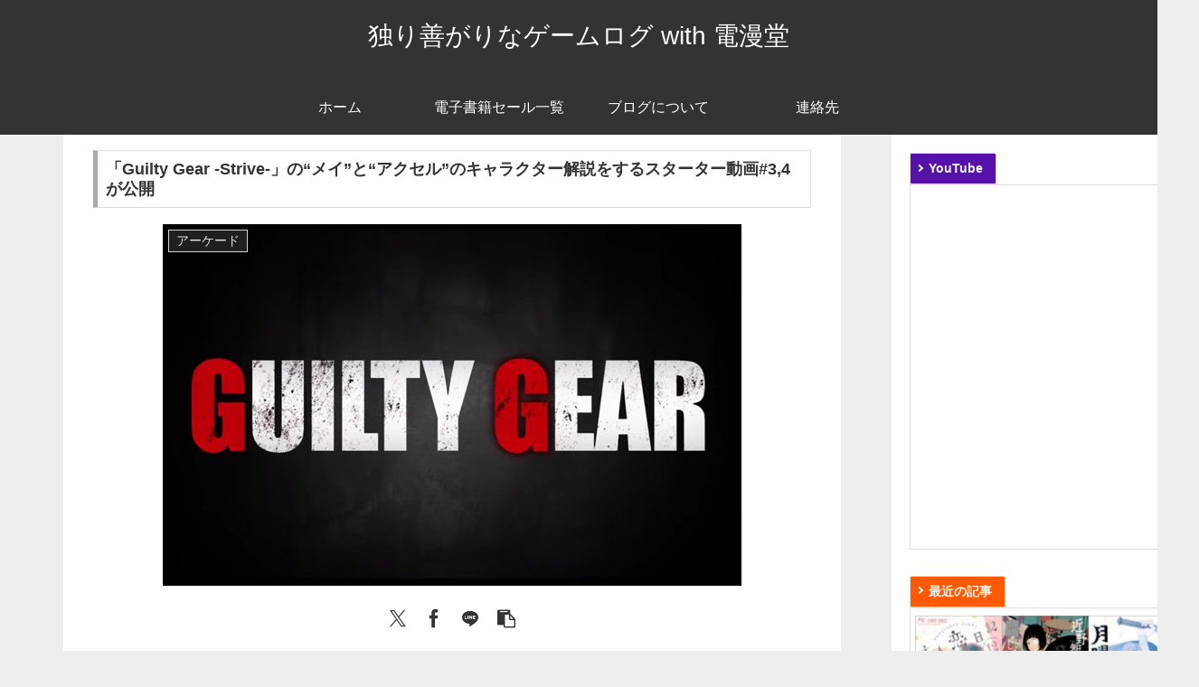

--- FILE ---
content_type: text/html; charset=utf-8
request_url: https://www.google.com/recaptcha/api2/aframe
body_size: 267
content:
<!DOCTYPE HTML><html><head><meta http-equiv="content-type" content="text/html; charset=UTF-8"></head><body><script nonce="I0kKnorQDzTarwWkuANjwg">/** Anti-fraud and anti-abuse applications only. See google.com/recaptcha */ try{var clients={'sodar':'https://pagead2.googlesyndication.com/pagead/sodar?'};window.addEventListener("message",function(a){try{if(a.source===window.parent){var b=JSON.parse(a.data);var c=clients[b['id']];if(c){var d=document.createElement('img');d.src=c+b['params']+'&rc='+(localStorage.getItem("rc::a")?sessionStorage.getItem("rc::b"):"");window.document.body.appendChild(d);sessionStorage.setItem("rc::e",parseInt(sessionStorage.getItem("rc::e")||0)+1);localStorage.setItem("rc::h",'1769398570003');}}}catch(b){}});window.parent.postMessage("_grecaptcha_ready", "*");}catch(b){}</script></body></html>

--- FILE ---
content_type: text/css
request_url: https://dokuzen.com/wordpress/wp-content/themes/cocoon-child-master/style.css?ver=6.8.3&fver=20260121102742
body_size: 9582
content:
@charset "UTF-8";

/*!
Theme Name: Cocoon Child
Description: Cocoon専用の子テーマ
Theme URI: https://wp-cocoon.com/
Author: わいひら
Author URI: https://nelog.jp/
Template:   cocoon-master
Version:    1.1.3
*/

/************************************
** 子テーマ用のスタイルを書く
************************************/
/*必要ならばここにコードを書く*/
/*デザイン*/


*,
*:after,
*:before {
	-webkit-box-sizing: border-box;
	-moz-box-sizing: border-box;
	box-sizing: border-box;
}

.post img {
box-sizing: content-box!important;
}

* {
	margin: 0px;
	padding: 0px;
	word-wrap:break-word;
}

html {
	font-size: 62.5%;
}

body {
	font-family: "ヒラギノ角ゴ Pro W3", "Hiragino Kaku Gothic Pro", "メイリオ", Meiryo, Osaka, "ＭＳ Ｐゴシック", "MS PGothic", sans-serif;
	font-size: 1.4rem;
	line-height: 1.4;
}

a,
a:link,
a:hover {
	text-decoration: none;
	webkit-transition:0.3s linear;
	-moz-transition:0.3s linear;
	-o-transition:0.3s linear;
	-ms-transition:0.3s linear;
	transition:0.3s linear;
}

/*layout*/

body {
	color: #333;
	background: #eee;
}

a {
	color: #1967d2;
}

a:hover {
	color: #933;
}

.a-wrap {
    text-decoration: none;
    display: block;
    color: #036;
    padding: 1.5%;
    transition: all 0.3s ease-in-out;
}

.a-wrap:hover {
    color: #933;
}

h1 {
	font-size: 1.8rem;
}
.content {
    margin-top: 0;
}
.entry-title, .archive-title {
    margin: 0;
	margin-bottom: 1em;
    line-height: 1.3;
}
.entry-content {
    margin-top: 0;
}
.main {
    /* width: 860px; */
    padding: 1em 2em;
    /* border: 1px solid transparent; */
    /* border-radius: var(--cocoon-basic-border-radius); */
    /* position: relative; */
    /* z-index: 0; */
}

.post h1 {
    font-size: 1.8rem;
    padding: 0.5em;
    border: 1px solid #ddd;
    border-left: 5px solid #aaa;
    background: #fff;
}

h3.newentry {
    background-color: transparent;
	width: fit-content;
    padding: 0.5em 1em 0.5em 1.4em;
    margin: 0;
    border-radius: var(--cocoon-badge-border-radius);
	font-size: 1.4rem;
	border: 1px solid #ddd;
	color: #f3f3f3;
}
.textwidget .new-entry-cards a {
	border-top:1px solid #ddd;
	border-left:1px solid #ddd;
	border-right:1px solid #ddd;
}
.textwidget .new-entry-cards {
	border-bottom:1px solid #ddd;
}
.widget-entry-cards .a-wrap {
    margin-bottom: 0;
}

h2,h3,h4,h5,h6 {
	font-size: 1.6rem;
}

div#list h2.topics-tag {
        margin: 0;
        text-align: left;
        font-size: 1.4rem;
		border: 1px solid #ddd;
		border-bottom: 0;
		font-size: 1.4rem;
		color: #f3f3f3;
		padding: 0.5em 1em 0.5em 1.4em;
		width: fit-content;
		background-color: #333;
		display: inline-block;
 }

ul,
ol {
	list-style-position: inside;
}

#individual {
border-bottom: 1px solid #ddd;
}

ul,
ol {
	list-style-position: outside;
}

.post ul,
.post ol {
	margin:0.5em 0 0.5em 2em;
}


.post li {
    margin-left: 2em;
    padding: 0.2em 0;
}

blockquote {
	margin: 2em 1em;
	padding: 0 1em;
	border: 1px solid #ddd;
}
blockquote {
	background: #eee;
}

.borderbox {
	margin: 1em;
	padding: 1em;
	border: 1px solid #ddd;
}
.borderbox p {
	margin: 0;
}

table {
	width: 100%;
	border: 1px #ddd solid;
	border-collapse: collapse;
	font-size: 1.5rem;
}
table.denmando-salelist {
    border-bottom: 0px;
    border-right: 0px;
}
table caption {
    text-align: left;
    font-size: 1.6rem;
}

table th,
table td {
	padding: 6px 8px;
	border: 1px #ddd solid;
}
table.denmando-salelist th,
table.denmando-salelist td {
    border-top: 0px;
    border-left: 0px;
}

table thead th {
	background-color: #933;
	color: #eee;
	text-align: center;
}

table tbody td {
	background-color: #fff;
}

/*img*/

div.eyecatch,div.smallimg,div.middleimg,div.largeimg {
	text-align: center;
	margin: 0 auto;
	font-size: 1.2rem;
}

#extended div.eyecatch p,#extended div.smallimg p,#extended div.middleimg p,#extended div.largeimg p {
	margin: 0 0 1.5em;
}

div.eyecatch img,div.smallimg img,div.middleimg img,div.largeimg img {
	border: 3px double #ddd;
	margin: 3px;
}

div.eyecatch img {
	width: 96%;
	height: auto;
}

div.smallimg img {
	text-align: center;
	margin: 0 auto;
}

@media only screen and (max-width: 767px) {

	div.middleimg img,div.largeimg img {
		width: 100%;
		max-width: 300px;
		height: auto;
	}
}

@media only screen and (min-width: 768px) {

	div.middleimg img {
		/*width: 100%;
		max-width: 400px;*/
		height: auto;
	}

	div.largeimg img {
		/*width: 100%;
		max-width: 640px;*/
		height: auto;
	}

}

@media only screen and (min-width: 1024px) {

div.eyecatch img {
	max-width: 100%;
	width: auto;
	}
}

/*material*/
.arrow-up {
  display: inline-block;
  vertical-align: middle;
  color: #eee;
  line-height: 1;
  position: relative;
  width: 0.1em;
  height: 1em;
  background: currentColor;
}

.arrow-up::before {
  content: '';
  width: 0.65em;
  height: 0.65em;
  border: 0.1em solid currentColor;
  border-left: 0;
  border-bottom: 0;
  box-sizing: border-box;
  transform: rotate(-45deg);
  position: absolute;
  top: 0;
  left: -0.275em;
  margin: auto;
}
.yellow {
	color:#fcb900;
}

.saleNew {
	display: inline-block;
	margin-right: 5px;
	padding: 0 6px;
	font-size: 1.4rem;
	font-weight: normal;
	color:#fafafa;
}
.list-red {
	background:#d33;
}
.list-yellow {
	background:#ff6900;
}
.list-green {
	background:#00d084;
}
.list-brown {
	background:#996733;
}
.list-grey {
	background:#999;
}
.style-arrow::before{
	content: '';
	width: 6px;
	height: 6px;
	border: 0px;
	border-top: solid 2px #f7f7f7;
	border-right: solid 2px #f7f7f7;
	-ms-transform: rotate(45deg);
	-webkit-transform: rotate(45deg);
	transform: rotate(45deg);
	position: absolute;
	top: 50%;
	left: 0.5em;
	margin-top: -4px;
}
.style-arrowb::before{
	content: '';
	width: 6px;
	height: 6px;
	border: 0px;
	border-top: solid 2px #222;
	border-right: solid 2px #222;
	-ms-transform: rotate(45deg);
	-webkit-transform: rotate(45deg);
	transform: rotate(45deg);
	position: absolute;
	top: 50%;
	left: 0.5em;
	margin-top: -4px;
}
.style-arrow {
	position: relative;
	display: inline-block;
	padding-left: 20px;
}
.red {
	color:#d33;
}
.red-back {
	background: #cf2e2e!important;
}
.orange-back {
	background: #ff5a00!important;
}
.green-back {
	background: #00b46e!important;
}
.blue-back {
	background: #0082e6!important;
}
.purple-back {
	background: #5511aa!important;
}

ul.category-list{
	padding: 0.5em 2em;
	border: 1px solid #ddd;
}

.font-small {
	font-size: 1.3rem;
}
div#index article a,
article#individual footer aside,
#amazon-space div.amazon-entry,
section#comment article header,
#ranking li a,
.flex-row {
	display: -ms-flexbox;
	display: -webkit-flex;
	display: flex;
	-webkit-flex-direction: row;
	-ms-flex-direction: row;
	flex-direction: row;
}

.headwrap,
.flex-mix,
.flex-column {
	display: -ms-flexbox;
	display: -webkit-flex;
	display: flex;
	-webkit-flex-direction: column;
	-ms-flex-direction: column;
	flex-direction: column;
}

div#index article a,
.wrap-mix,
article#individual footer aside,
#amazon-space div.amazon-entry,
section#comment article header,
.flex-wrap {
	-webkit-flex-wrap: wrap;
	-ms-flex-wrap: wrap;
	flex-wrap: wrap;
}

.steam {
margin: 0 1em;
}

.steam iframe {
	width: 100%;
}

.movie {
	border: 1px solid #ddd;
	padding : 5px;
}


.movie iframe, .movie object, .movie embed {
	width: 300px;
	height: 190px;
	border-bottom: 0;
}

.right {
	display: flex;
	justify-content: flex-end;
}
cite {
	font-size:14px;
}

blockquote::before,
blockquote::after {
    content: "";
}

#navi {
    border-bottom: 1px solid #F00;
}
.related-entry-card-title, .entry-card-title {
    -webkit-box-orient: horizontal;
}

#list, .list-wrap {
	border-bottom: 1px solid #ddd;
    margin-bottom: 0;
}
a.entry-card-wrap {
	border: 1px solid #ddd;
	border-bottom: 0px solid #ddd;
}
div.sticky-wrapper {
	border-bottom: 1px solid #ddd;
	margin-bottom: 1em;
}
.eye-catch-wrap {
    justify-content: center;
}



.list {
    row-gap: 0;
}

.sticky-post {
	border: 1px solid #ddd;
	padding: 5px;
	display: grid;
}
#denmando_count_01 {
	grid-template-columns: 55% 45%;
}
#denmando_count_02 {
	grid-template-columns: 50% 50%;
}
#denmando_count_03 {
	grid-template-columns: 100%;
}

div#sticky-1,div#sticky-2,div#sticky-3 {
	margin: 5px;
}

div#sticky-1 {
	grid-column: 1 / 2; 
	grid-row: 1 / 3;
}
div#sticky-2 {
	grid-column: 2 / 3; 
	grid-row: 1 / 2;
}

div.set {
	order: 1;
	margin: 0 auto;
	max-width: 800px;
	width: 100%;
	position: relative;
}
 
div.set h2 {
        position: absolute;
        padding: 0.5em 1.2em 1.1em;
        bottom: 0;
        left: 0;
        color: #f7f7f7;
        width: 100%;
        z-index: 1;
        min-height: 5em;
        display: block;
		background: rgba(0, 66, 66, 0.6);
    }

.type-1 div.set h2 {
		position: static;
		color: #036;
		background: transparent;
    }

#main h2.topics-tag {
    border: 1px solid #ddd;
	border-bottom: 0;
	font-size: 1.4rem;
	color: #f3f3f3;
	padding: 0.5em 1em 0.5em 1.4em;
	background-color: #333;
	display: inline-block;
	
}

article.sticky {
    border-bottom: 3px solid #f90;
}
.article h2 {
    margin-top: 0px;
    margin-bottom: 0px;
    border: none;
    font-size: 1.6rem;
    padding: 0;
    background-color: transparent;
    border-radius: none;
}
div#list h2 {
	font-size: 1.6rem;
}

div.entry-content h2 {
	font-size: 1.6rem;
    padding-bottom: 0.5em;
	padding-top: 0.5em;
}
p.saletoday, p.salebutton {
    margin: auto;
    margin-bottom: 5px;
    padding: 0;
}
p.saletoday a.btn-sticky, p.salebutton a.btn-sticky, div.denmando_item a.btn-sticky {
    display: inline-block;
    padding: 0.5em 1em;
    text-decoration: none;
    background: #f7f7f7;
    border-left: solid 6px #ffcc33;
    font-weight: bold;
    box-shadow: 0px 2px 2px rgba(0, 0, 0, 0.29);
    text-decoration: none;
}
.post div.denman_smallsale div.smallsale_item span.smallsale_price, .post div.denman_smallsale div.smallsale_item span.smallsale_point {
    display: block;
    font-size: 14px;
}
.article .detail dd {
    margin-left: 0px;
}

.widget-entry-cards.large-thumb-on .card-title {
    display: -webkit-box;
    -webkit-box-orient: vertical;
    -webkit-line-clamp: 0;
    overflow: hidden;
    font-size: 1.4rem;
}


/*シェア・フォローボタンの枠組み*/
.sns-share.ss-top .sns-share-buttons,
.sns-share.ss-bottom .sns-share-buttons,
.sns-follow.sf-bottom .sns-follow-buttons,
.sns-follow.sf-widget .sns-follow-buttons {
	justify-content: center; /*中央に寄せる*/
	flex-wrap: wrap; /*折り返す*/
}

/*シェア・フォローボタンのリンク*/
.sns-share.ss-top .sns-buttons a,
.sns-share.ss-bottom .sns-buttons a,
.sns-follow.sf-bottom .sns-buttons a,
.sns-follow.sf-widget .sns-buttons a {
	width: 40px; /*横幅*/
	height: 40px; /*高さ*/
	margin-right: 4px; /*右側の余白*/
	margin-left: 4px; /*左側の余白*/
	border: none; /*線*/
}

/*フォローボタン（プロフィール）のリンク*/
.sns-follow.sf-profile .sns-buttons a {
	border: none; /*線*/
}

/*シェアボタンのアイコン*/
.sns-share.ss-top .sns-buttons a .social-icon,
.sns-share.ss-bottom .sns-buttons a .social-icon {
	font-size: 20px; /*アイコンの大きさ*/
}

/*フォローボタンのアイコン*/
.sns-follow.sf-bottom .sns-follow-buttons .follow-button,
.sns-follow.sf-widget .sns-follow-buttons .follow-button {
	font-size: 25px; /*アイコンの大きさ*/
}

/*シェアボタンのキャプション*/
.sns-share.ss-top .sns-buttons a .button-caption,
.sns-share.ss-bottom .sns-buttons a .button-caption {
	display: none; /*非表示*/
}

/*シェア・フォローボタンのシェア数*/
.sns-share.ss-top .sns-buttons a .share-count,
.sns-share.ss-bottom .sns-buttons a .share-count,
.sns-follow.sf-bottom .sns-buttons a .follow-count,
.sns-follow.sf-widget .sns-buttons a .follow-count {
	right: 0; /*右側からの距離*/
	bottom: -10px; /*下側からの距離*/
	left: 0; /*左側からの距離*/
	font-size: 10px; /*文字の大きさ*/
	color: #333; /*文字の色*/
}

/*シェア・フォローボタンの各アイコンをまとめて指定*/
[class*="sns-share"][class*="ss-"] [class*="-button"],
[class*="sns-follow"][class*="sf-"] [class*="-button"] {
	background-color: inherit; /*背景の色*/
}

/*ボタンカラーがモノクロ時のアイコンをまとめて指定*/
[class*="sns-"][class*="bc-monochrome"] [class*="icon-"]:before {
	color: #333; /*アイコンの色*/
}


/* シェアボタンの各アイコン
-----------------------------------*/

/*Twitterアイコン*/
.icon-twitter:before {
	color: #1da1f2; /*アイコンの色*/
}

/*Facebookアイコン*/
.icon-facebook:before {
	color: #3b5998; /*アイコンの色*/
}

/*はてブアイコン*/
.icon-hatena:before {
	color: #2c6ebd; /*アイコンの色*/
}

/*Pocketアイコン*/
.icon-pocket:before {
	color: #ef4056; /*アイコンの色*/
}

/*LINEアイコン*/
.icon-line:before {
	color: #00c300; /*アイコンの色*/
}

/*Pinterestアイコン*/
.icon-pinterest:before {
	color: #bd081c; /*アイコンの色*/
}

/*LinkedInアイコン*/
.icon-linkedin:before {
	color: #0077b5; /*アイコンの色*/
}

/*コピーアイコン*/
.icon-copy:before {
	color: #333; /*アイコンの色*/
}

/*コメントアイコン*/
.icon-comment:before {
	color: #333; /*アイコンの色*/
}


/* フォローボタンの各アイコン
-----------------------------------*/

/*ウェブサイトアイコン*/
.sns-follow.sf-bottom .icon-home-logo:before,
.sns-follow.sf-widget .icon-home-logo:before {
	color: #002561;/*アイコンの色*/
}

/*Twitterアイコン*/
.sns-follow.sf-bottom .icon-twitter-logo:before,
.sns-follow.sf-widget .icon-twitter-logo:before {
	color: #1da1f2; /*アイコンの色*/
}

/*Facebookアイコン*/
.sns-follow.sf-bottom .icon-facebook-logo:before,
.sns-follow.sf-widget .icon-facebook-logo:before {
	color: #3b5998; /*アイコンの色*/
}

/*はてブアイコン*/
.sns-follow.sf-bottom .icon-hatebu-logo:before,
.sns-follow.sf-widget .icon-hatebu-logo:before {
	color: #2c6ebd; /*アイコンの色*/
}

/*Instagramアイコン*/
.sns-follow.sf-bottom .icon-instagram-logo:before,
.sns-follow.sf-widget .icon-instagram-logo:before {
	color: #405de6; /*アイコンの色*/
}

/*YouTubeアイコン*/
.sns-follow.sf-bottom .icon-youtube-logo:before,
.sns-follow.sf-widget .icon-youtube-logo:before {
	color: #cd201f; /*アイコンの色*/
}

/*LinkedInアイコン*/
.sns-follow.sf-bottom .icon-linkedin-logo:before,
.sns-follow.sf-widget .icon-linkedin-logo:before {
	color: #0077b5; /*アイコンの色*/
}

/*noteアイコン*/
.sns-follow.sf-bottom .icon-note-logo:before,
.sns-follow.sf-widget .icon-note-logo:before {
	color: #41c9b4; /*アイコンの色*/
}

/*SoundCloudアイコン*/
.sns-follow.sf-bottom .icon-soundcloud-logo:before,
.sns-follow.sf-widget .icon-soundcloud-logo:before {
	color: #ff8800; /*アイコンの色*/
}

/*Flickrアイコン*/
.sns-follow.sf-bottom .icon-flickr-logo:before,
.sns-follow.sf-widget .icon-flickr-logo:before {
	color: #111; /*アイコンの色*/
}

/*Pinterestアイコン*/
.sns-follow.sf-bottom .icon-pinterest-logo:before,
.sns-follow.sf-widget .icon-pinterest-logo:before {
	color: #bd081c; /*アイコンの色*/
}

/*LINEアイコン*/
.sns-follow.sf-bottom .icon-line-logo:before,
.sns-follow.sf-widget .icon-line-logo:before {
	color: #00c300; /*アイコンの色*/
}

/*Amazonアイコン*/
.sns-follow.sf-bottom .icon-amazon-logo:before,
.sns-follow.sf-widget .icon-amazon-logo:before {
	color: #ff9900; /*アイコンの色*/
}

/*ROOMアイコン*/
.sns-follow.sf-bottom .icon-rakuten-room-logo:before,
.sns-follow.sf-widget .icon-rakuten-room-logo:before {
	color: #c61e79; /*アイコンの色*/
}

/*Slackアイコン*/
.sns-follow.sf-bottom .icon-slack-logo:before,
.sns-follow.sf-widget .icon-slack-logo:before {
	color: #e01563; /*アイコンの色*/
}

/*GitHubアイコン*/
.sns-follow.sf-bottom .icon-github-logo:before,
.sns-follow.sf-widget .icon-github-logo:before {
	color: #4078c0; /*アイコンの色*/
}

/*CodePenアイコン*/
.sns-follow.sf-bottom .icon-codepen-logo:before,
.sns-follow.sf-widget .icon-codepen-logo:before {
	color: #333; /*アイコンの色*/
}

/*Feedlyアイコン*/
.sns-follow.sf-bottom .icon-feedly-logo:before,
.sns-follow.sf-widget .icon-feedly-logo:before {
	color: #2bb24c; /*アイコンの色*/
}

/*RSSアイコン*/
.sns-follow.sf-bottom .icon-rss-logo:before,
.sns-follow.sf-widget .icon-rss-logo:before {
	color: #f26522; /*アイコンの色*/
}


table#denmando_salelist {
	width: 100%;	
	table-layout: fixed;
	word-break: break-all;
	word-wrap: break-all;
}
table#denmando_salelist tr td {
	background:initial;
}
table#denmando_salelist tr {
    background: #f7f7f7;
}
table#denmando_salelist tr:nth-child(2n+1) {
	background: #eee;
}

table#denmando_salelist ul {
	list-style-type: none;
	margin: 0px 0px 5px 0px;
	font-size: 1.4rem;
}
table#denmando_salelist div.denmanlist_pic ul {
	width: 100%;
	margin: 0;
	padding-top: 4px;
	overflow-x: auto;
	overflow-y: hidden;
	white-space: nowrap;
	border: 1px solid #ddd;
	background: #fff;
}
table#denmando_salelist div.denmanlist_pic li {
	display: inline-block;
	margin: 0 2%;
}
table#denmando_salelist .danmanlist_title {
	font-weight:700;
	font-size: 1.6rem;
	border-left: 6px #d33 solid;
	padding-left: 6px;
}

/*denmando_smallsale*/
div.denman_smallsale {
	display:flex;
	flex-wrap: wrap;
	justify-content: space-around;
	align-items: center;
}
div.denman_smallsale div.smallsale_item {
	max-width: 160px;
	min-width: 150px;
	margin: 3px;
	border: double #ccc;
}
div.denman_smallsale div.smallsale_item a {
	display: block;
	display:flex;
	position: relative;
}
div.denman_smallsale div.smallsale_item img {
	max-width: 145px;
	min-width: 140px;
	max-height: 205px;
}
div.denman_smallsale div.smallsale_item div.smallsale_two {
	margin: 0;
	padding: 0;
	font-size: 1.4rem;
	border: none;
	font-weight: normal;
	padding: 0.2em;
	bottom: 0;
	left: 0;
	color: #eee;
	background: rgba(0,0,0,0.8);
	display: block;
	width: 100%;
	max-width: 150px;
	position: absolute;
}

div.denman_smallsale div.smallsale_item span.smallsale_price,
div.denman_smallsale div.smallsale_item span.smallsale_point {
	display: block;
	font-size: 1.4rem;
}

div.denmando_item a.btn-sticky {
	display: inline-block;
	padding: 0.5em 1em;
	text-decoration: none;
	background: #f7f7f7;
	border-left: solid 6px #ffcc33;/*左線*/
	font-weight: bold;
	box-shadow: 0px 2px 2px rgba(0, 0, 0, 0.29);
	text-decoration: none;
}

/*denmando-amazon*/

.denmando-salelist article.denmando figure {
    max-width: initial;
    max-height: initial;
}


h2.denmando-check {
	border: 1px solid #ccc;
	margin-bottom: 1em;
	margin-top: 1em;
}
.has-lines {
  display: -webkit-box;
  display: -webkit-flex;
  display: -ms-flexbox;
  display: flex;
  -webkit-box-align: center;
  -webkit-align-items: center;
      -ms-flex-align: center;
          align-items: center;
  text-align: center;
  -webkit-box-pack: center;
  -webkit-justify-content: center;
      -ms-flex-pack: center;
          justify-content: center;
}
.has-lines:before,
.has-lines:after {
  content: '';
  -webkit-box-flex: 1;
  -webkit-flex-grow: 1;
      -ms-flex-positive: 1;
          flex-grow: 1;
  height: 1px;
  background: #ccc;
  min-width: 15px;
  display: inline-block;
  vertical-align: middle;
}
.has-lines:before {
  margin-right: 1rem;
}
.has-lines:after {
  margin-left: 1rem;
}
div.denmando_item {
	background: #f7f7f7;
    border: 1px solid #ddd;
	border-left: 5px solid #cf2e2e;
    padding: 1em;
    width: 100%;
    max-width: 100%;
    line-height: 1.4;
	margin-bottom: 1em;
	display: flex;
    justify-content: space-between;
}
div.denmando_item:last-child {
	margin-bottom: 0;
}
div.denmando_item div.denmando_left {
	max-width: 160px;
	height: auto;
}
div.denmando_item div.denmando_left img {
	border: 1px solid #ddd;
	max-width: 160px;
	height: auto;
}
div.denmando_item div.denmando_right {
    width: calc(100% - 200px);
}
div.denmando_item div.denmando_right h4,
div.denmando_item div.denmando_right h3 {
    margin-top: 0;
    margin-bottom: 5px;
    font-size: 1.8rem;
}
div.denmando_item dl.detail {
	font-size: 1.6rem;
	margin-left: 1em;
}
@media only screen and (min-width: 768px) {/*768px以上*/
	div.denmando_item dl.detail {
		font-size: 1.4rem;
	}
	table caption {
		font-size: 1.3rem;
	}
}
div.denmando_item dl dt, div.denmando_item dl dd {
    display: inline;
	padding: 3px 0;
}
div.denmando_item dl dd + dt:before {
    content: "\000a";
    white-space: pre;
}
div.denmando_item a.btn-sticky {
    background: #fff;
	width: 100%;
	text-align: center;
}
div.denmando_item blockquote {
    margin: 5px;
    padding: 3px;
}
div.denmando_item blockquote p {
	margin: 0px;
    font-size: 1.4rem;
}

@media only screen and (max-width: 600px) {
	div.denmando_item {
		padding: 5px;
	}
	div.denmando_item div.denmando_left {
		max-width: 100px;
	}
	div.denmando_item div.denmando_left img {
		max-width: 100px;
		border: 3px solid #ddd;
	}
	div.denmando_item div.denmando_right {
		width: calc(100% - 120px);
	}
	div.denmando_item div.denmando_right h4 {
		border: none;
		margin-bottom: 0;
	}
	div.denmando_item blockquote,div.denmando_item dl.detail dt:last-of-type ,div.denmando_item dl.detail dd:last-child {
		display: none;
	}
	div.denmando_item dl.detail {
		padding: 0 5px 5px;
		font-size: 1.3rem;
		margin-left: 0.5em;
	}
	div.denmando_item a.btn-sticky {
		padding: 5px;
	}
}

/*denmando-salelist*/
table.denmando-salelist th:nth-of-type(1) {
	width: 5em;
}
table.denmando-salelist th:nth-of-type(2) {
	width: 5em;
}
table.denmando-salelist tr td:nth-of-type(1),
table.denmando-salelist tr td:nth-of-type(2),
table.denmando-salelist tr td:nth-of-type(3) {
	vertical-align: top;
}
table.denmando-salelist tr td:nth-of-type(1),
table.denmando-salelist tr td:nth-of-type(2) {
	text-align: center;
}
table.denmando-salelist thead tr,
table.denmando-salelist tbody tr {
	display: grid;
	grid-template-columns: 5em 5em 1fr;
}
table.denmando-salelist tbody {
	display: grid;
	grid-template-columns: 1fr;
}

input[type=radio] {
    display: none;
}
.button {
    box-sizing: border-box;
    cursor: pointer;
    display: inline-block;
    padding: 5px 10px 5px 2em;
    position: relative;
    width: auto;
    font-size: 1.5rem;
    border: 1px solid #ddd;
	background: #933;
	color: #fafafa;
	margin-bottom: 0.5em;
	border-radius: 6px;
}
input:checked + label {
  background-color: #db3e3e;
}
.toc input:checked + label {
  background-color: #ddd;
}
.button::before {
    background: #fff;
    border: 1px solid #231815;
    border-radius: 50%;
    content: '';
    display: block;
    height: 16px;
    left: 5px;
    margin-top: -8px;
    position: absolute;
    top: 50%;
    width: 16px;
}
.button::after {
    background: #4480ee;
    border-radius: 50%;
    content: '';
    display: block;
    height: 10px;
    left: 8px;
    margin-top: -5px;
    opacity: 0;
    position: absolute;
    top: 50%;
    width: 10px;
}
input[type=radio]:checked + .button::after {
    opacity: 1;
}

.sort-radio[id="reco"]:checked ~ table.denmando-salelist tbody tr.reco[data-reco="reco"],
.sort-radio[id="end"]:checked ~ table.denmando-salelist tbody tr.end[data-end="end"],
.sort-radio[id="new"]:checked ~ table.denmando-salelist tbody tr.new[data-new="new"],
.sort-radio[id="close"]:checked ~ table.denmando-salelist tbody tr.close[data-close="close"] {
/**background: #ddd;**/
  order: -1;
}
table.denmando-salelist tbody tr#close-none,
table.denmando-salelist tbody tr#end-none {
	display: none;
}
.sort-radio[id="close"]:checked ~ table.denmando-salelist tbody tr#close-none,
.sort-radio[id="end"]:checked ~ table.denmando-salelist tbody tr#end-none {
	display: grid;
}

table.denmando-salelist tbody tr {
	background: #f7f7f7;
}
table.denmando-salelist tbody tr:nth-child(2n+1) {
	background: #eee;
}
table.denmando-salelist tbody tr:hover {
	background: #fff;
}
table.denmando-salelist tbody td {
	background: none;
}
table.denmando-salelist h4 {
	border: 0;
	margin: 8px 0 4px 0;
	padding: 0;
	font-size: 1.8rem;
}

table.denmando-salelist ul{
	width:100%;
	margin: 0;
	padding-top: 4px;
	overflow-x: auto;
	white-space: nowrap;
	border: 1px solid #ddd;
	background: #fff;
}
table.denmando-salelist li{
	display:inline-block;
	width: 18%;
	margin: 0 2%;
}

@media only screen and (max-width: 768px) {
	table.denmando-salelist li{
		width: 31.3%;
	}
}
table.denmando-salelist li img{
	border: none;
	margin: 0;
	width: 100%;
	height: 100%;
	border: 1px solid #ddd;
}
table.denmando-salelist p.saletoday a.btn-sticky,
table#denmando_salelist p.saletoday a.btn-sticky{
	font-size: 1.4rem;
	padding: 0.3em 0.5em;
	margin: 3px;
}

@media only screen and (max-width: 1024px) {/*1024px以下*/
	#individual table.denmando-salelist td:nth-child(even),
	#individual table.denmando-salelist th:nth-of-type(2){
		display: none;
	}
	#individual table.denmando-salelist thead tr,
	#individual table.denmando-salelist tbody tr {
		display: grid;
		grid-template-columns: 5em 1fr;
}
}

a#commentary {
	text-decoration: none; 
    color: initial;
	pointer-events: none;
}



/* 768px以上*/

@media only screen and (min-width: 768px) {
	/*初期設定*/
	[role="banner"] {
		margin-bottom: 1em;
	}
	article {
		position: relative;
	}
	article h3.title {
		padding: 0 5px;
	}
	article div.set {
		margin: 0;
	}
	section.sticky-topics article div.set h3,
	section.denmando-indexsale article.denmando h3.title {
		padding: 5px 0 0 5px;
	}
/*sticky-topics and denmando-indexsale*/
	divsection.sticky-topics article a,
	divsection.denmando-indexsale article a {
		padding: 1em;
	}
	divdiv.wrapper {
	    background: #fff;
		border:1px solid #ddd;
		padding: 0.5em;
	}
/*ここまで*/
	divsection {
		margin-bottom: 1em;
	}
	divsection.new-entry {
		margin-bottom: 0;
	}
	[role="banner"] div.headwrap {
		margin: 0 auto;
		max-width: 1140px;
		width: 100%;
		-webkit-flex: 1;
		-moz-flex: 1;
		-ms-flex: 1;
		-o-flex: 1;
		flex: 1;
		/*-webkit-justify-content: flex-end;
		-moz-justify-content: flex-end;
		-ms-justify-content: flex-end;
		-o-justify-content: flex-end;
		justify-content: flex-end;*/
		position: relative;
	}

	[role="banner"] div.headwrap h1 {
		text-align: left;
		margin: 25px 0;
	}

	[role="banner"] h1 a {
		
	}
	[role="banner"] h1 a::before {
	  content: '';
	  position: absolute;
	  bottom: 0;
	  right: -7px;
	  width: 100%;
	  height: 1px;
	  background-color: #bbbbbb;
	  transition: 0.2s ease 0s;
	}
	[role="banner"] h1 a::after {
	  content: '';
	  position: absolute;
	  top: 0;
	  right: -7px;
	  width: 1px;
	  height: 100%;
	  background-color: #bbbbbb;
	  transition: 0.2s ease 0.2s;
	}

	[role="banner"] h1 a:hover::before {
	  width: 0%;
	}

	[role="banner"] h1 a:hover::after {
	  height: 0%;
	}

	ul#about_navi {
		position: absolute;
		top: 5px;
		right: 0;
	}

	ul#external_navi {
		text-align: left;
		position: absolute;
		top: 30px;
		right: 0;
	}

	ul#navi {
		border-top: none;
	}
	ul#navi li.home {
	width:10%;
	}

	ul#navi li {
		width:20%;
		border-bottom: none;
	}

	ul#navi li:nth-child(3) {
		border-right: 1px solid #aaa;
	}

	ul#navi li:nth-child(2) ul {
		left: 10%;
		width: 15%;
	}

	ul#navi li:nth-child(3) ul {
		left: 25%;
		width: 15%;
	}

	ul#navi li:nth-child(4) ul {
		left: 40%;
		width: 15%;
	}

	ul#navi li:nth-child(5) ul {
		left: 55%;
		width: 15%;
	}

	ul#navi li ul li:nth-child(5) {
		border-right: none;
	}

	header [role="search"] {
		padding: 0;

	}

	ul#navi li.searchfrom {
		width:20%;
	}

	header [role="search"] form input.text {
		width: 75%;
		margin: 0 auto;
	}

	header [role="search"] form input.button {
		width: 15%;
		text-align: center;
		margin: 0 auto;
	}

	#content {
		width: 100%;
		margin: auto;
		max-width: 1140px;
	}
	.head-ads {
		margin: auto;
		text-align: center;
		max-width: 1140px;
		margin-bottom: 1em;
		min-width: 768px;
		min-height: 90px;
	}

	nav.topicpath {
		display: block;
		width: 100%;
		border: 1px solid #ddd;
		font-size: 1.2rem;
		background: #fff;
		margin-bottom: 1em;
	}

	nav.topicpath ol {
		list-style-type: none;
	}

	nav.topicpath ol li {
		display: inline-block;
		padding: 5px 20px 5px 5px;
		background: url("css/images/topicpath-arrow.png") no-repeat center right;
	}

	#top-news h2.new-topics,
	.second-news h2.new-topics,
	.second-news h2.topics-tag,
	#pickup h2,
	[role="complementary"] .widget h2,
	[role="complementary"] .widget h2.topics-tag {
		margin: 0;
		padding-left: 1.4em;
		text-align: left;
		font-size: 1.4rem;
	}

	div#top-news aside,
	div#top-news h2.new-topics,
	div#top-news article.third {
		width: 100%;
	}

	div#top-news article {
		width:50%;
	}

	div#top-news article div.image-post {
		width: 100%;
		max-width: 320px;
		margin: 0 auto;
	}

	div#top-news article div.image-post figure img {
		max-height: 180px;
	}

	div#top-news article div.set h1 {
		margin: 10px 5px;
	}

	div#top-news article div.set {
		max-width: 330px;
		width: 100%;
	}

	div#top-news article.third div.set,
	article div.set {
		/*width: 60%;*/
		max-width: initial;
	}

	div#top-news article.third div.image-post,
	article div.image-post {
		width: 39%;
		max-width: initial;
		position: relative;
	}

	div.second-news article div.image-post figure {
		max-width: initial;
		max-height: initial;
	}
	/**article a {
	    padding: 1em;
	}**/
	#pickup h2,
	#pickup article,
	[role="complementary"] .widget {
		margin: 0 0 1em 0;	
	}
	#single [role="complementary"] .widget {
		margin: 0;	
	}
	
	#pickup h2 {
		border-top: 1px solid #ddd;
	}

	[role="complementary"] ul#category li {
		width: 50%;
	}

	[role="complementary"] ul#yearly-archives li {
		width: 50%;
	}
	#single [role="complementary"] div.complementary-grid {
		display: grid;
		grid-template-columns: 50% 50%;
	}
	div[role="main"] {
		max-width: 800px;
		width: 100%;
		padding-right: 2%;
	}
	#single div[role="main"] {
		padding-right: 0;
	}
	div[role="complementary"] {
		max-width: 340px;
		min-width: 340px;
		width: 100%;
	}
	#single div[role="complementary"] {
		max-width: initial;
		min-width: initial;
	}

	footer[role="contentinfo"] {
		margin: 2% auto 0;
	}

	footer[role="contentinfo"] div.footer {
		max-width: 1140px;
		margin: 0 auto;
	}

	div.footer div.parsonallink,
	div.footer div.about-site,
	div.footer div.about-author {
		margin: 5px;
		width: 49%;
	}
	
	{
		padding: 1.5em 2em 0.5em;
	}

	#talk {
		padding: 1em 2em 0.5em;
	}

	#talk h2 {
	text-align: left;
	}
	article#individual footer aside {
		padding: 0 2em;
	}
	article#individual footer aside div.entry-ads {
		max-width: 310px;
	}

	article#individual footer ul.relate {
		padding: 1em 4em;
	}

	section#comment fieldset {
		margin: 1em 1em;
		padding: 10px;
	}
	.prevnext {
	display: -webkit-flex;
	display: flex;
	}

	.previous {
		width: 50%;
		border-right: 1px dashed #ddd;
	}
	.next_post {
		width: 50%;
	border-top: 0;
	}
	#individual header {
		padding-top: 2.4em;
	}
	#individual .single-category {
	    font-size: 1.4rem;
	    border-bottom: 0;
	}
}

/*1024px以上*/
@media only screen and (min-width: 1024px) {
	/*初期設定*/
	article h3.title,
	section.sticky-topics article div.set h3,
	section.denmando-indexsale article.denmando h3.title {
		padding-left: 10px;
	}
	#single div[role="main"] {
		padding-right: 2%;
	}
	#single div[role="complementary"] {
		max-width: 340px;
		width: 100%;
	}
	#single [role="complementary"] .widget {
		margin: 0 0 1em 0;
	}
	#single [role="complementary"] div.complementary-grid {
		display: block;
	}
	/*ads*/
	.head-ads {
		min-width: 1024px;
		min-height: 280px;
	}
/*sticky-topics and denmando-indexsale*/
	/*デバッグ
	divsection.sticky-topics {
		background: #fff;
		border:1px solid #ddd;
	}*/
	/*section type1*/
	section.denmando-indexsale {
		border-bottom: initial;
	}
	divsection.type1 article.top-topics,
	divsection.type1 article.denmando {
	    background: #fff;
		border:1px solid #ddd;
		margin: 10px;
	}
	divsection.type1 article div.set,
	divdiv.second-news section.type1 article.denmando div.set {
	    width: 60%;
	}
	divsection.type1 article div.image-post,
	divdiv.second-news section.type1 article.denmando div.image-post {
		width: 39%;
	}
	/*section type2*/
	divsection.type2 div.wrapper {
		display: grid;
		grid-template-columns: 1fr 1fr;
		border: 1px solid #ddd;
	}
	section.type2 article {
		margin: 10px;
	}
	divsection.type2 article,
	section.type2 article.top-topics:last-child,
	section.type2 article.denmando:last-child {
		border: 1px solid #ddd;
	}
	section.type2 article a {
 	   /*height: 100%;*/
	}
	section.type2 article {
		
	}
	divsection.type2 h2.topics-tag {
		grid-column: 1 / 3; 
		grid-row: 1 / 2;
		width: 10em;
	}
	divsection.type2 article.sticky-1 {
		grid-column: 1 / 2;
		grid-row: 2 / 3;  
	}
	divsection.type2 article.sticky-2 {
		grid-column: 2 / 3;
		grid-row: 2 / 3;
	}
	section.type2 article div.set div.entrybody {
		display: none;
	}
	section.type2 article,
	section.type2 article:last-child {
		border: none;
		background: initial;
		margin-bottom: 10px;
	}
	section.type2 article.sticky-1 div.set h3,
	section.type2 article.sticky-2 div.set h3,
	section.type2 article.denmando-1 div.set h3,
	section.type2 article.denmando-2 div.set h3,
	section.type2 article.denmando-3 div.set h3 {
		position: absolute;
		padding: 0.5em 1.2em 1.1em;
		bottom: 0;
		left: 0;
		color: #f7f7f7;
		width: 100%;
		z-index: 1;
		min-height: 5em;
		display: block;
    }
	/*background colors*/
	section.type2 article.sticky-1 div.set h3,
	section.type2 article.sticky-2 div.set h3 {
		background: rgba(120,22,22,0.7);
		font-size: 1.4rem;
	}
	section.type2 article.denmando-1 div.set h3,
	section.type2 article.denmando-2 div.set h3,
	section.type2 article.denmando-3 div.set h3 {
		background: rgba(0,66,66,0.6);
		font-size: 1.4rem;
	}
		/*background: rgba(120,56,56,0.7);/*代案：rgba(0,66,66,0.6)*/
		/*display: block;
		width: 100%;
    */
	/*section type3*/
	section.sticky-topics article div.set h3,
	section.denmando-indexsale article.denmando h3.title {
		padding-left: 5px;
	}
	section.type1 article div.set h3,
	section.type1 article.denmando h3.title {/*type1のズレ修正*/
		padding-left: 10px;
	}
	divsection.type3 div.wrapper {
		display: grid;
		grid-template-columns: 68% 32%;
		border: 1px solid #ddd;
	}
	divsection.saletype3 div.wrapper {
		grid-template-columns: 32% 68%;
	}
	divsection.type3 h2.topics-tag {
		grid-column: 1 / 3; 
		grid-row: 1 / 2;
		width: 10em;
	}
	divsection.type3 article,
	section.type3 article.top-topics:last-child,
	section.type3 article.denmando:last-child {
		border: 1px solid #ddd;
	}
	divsection.type3 article.sticky-1,
	divsection.type3 article.denmando-1 {
		grid-column: 1 / 2;
		grid-row: 2 / 4;
	}
	divsection.type3 article.sticky-2,
	divsection.type3 article.denmando-2 {
		grid-column: 2 / 3;
		grid-row: 2 / 3;
	}
	divsection.type3 article.sticky-3,
	divsection.type3 article.denmando-3 {
		grid-column: 2 / 3;
		grid-row: 3 / 4;
	}/* {
		grid-column: 1 / 2;
		grid-row: 2 / 3;
	} {
		grid-column: 2 / 3;
		grid-row: 2 / 4;
	} {
		grid-column: 1 / 2;
		grid-row: 3 / 4;
	}*/
	section.type3 article.sticky-2 div.set h3,
	section.type3 article.sticky-3 div.set h3,
	section.type3 article.denmando-2 div.set h3,
	section.type3 article.denmando-3 div.set h3 {
		font-size: 1.2rem;
		/*font-weight: normal;*/
	}
	section.type3 article a {
 	   /*height: 100%;
		border: 1px solid #ddd;*/
	}
	divsection.type3 article.sticky-2 div.set div.entrybody,
	divsection.type3 article.sticky-3 div.set div.entrybody,
	section.type3 article.denmando-2 div.set div.entrybody,
	section.type3 article.denmando-3 div.set div.entrybody {
		display: none;
	}
	/*divsection.type3 div.set div.entrybody {
		display: none;
	}*/
	section.type3 article,
	section.type3 article:last-child {
		border: none;
		background: initial;
		margin: 10px;
	}
	section.type3 article.sticky-2 div.set h3,
	section.type3 article.sticky-3 div.set h3,
	section.type3 article.denmando-2 div.set h3,
	section.type3 article.denmando-3 div.set h3 {
		position: absolute;
		padding: 0.5em 1.2em 1.1em;
		bottom: 0;
		left: 0;
		color: #f7f7f7;
		width: 100%;
		z-index: 1;
		min-height: 5em;
		display: block;
    }

	/*background colors*/
	section.type3 article.sticky-2 div.set h3,
	section.type3 article.sticky-3 div.set h3 {
		background: rgba(120,22,22,0.7);
	}
	section.type3 article.denmando-2 div.set h3,
	section.type3 article.denmando-3 div.set h3 {
		background: rgba(0,66,66,0.6);
	}
/*ここまで*/


	article a div.continue {
		display: block;
	}

	article a div.continue {
		position: absolute;
		top: 50%;
		left: 50%;
		transform: translate(-50%, -50%);
	}

	article a:hover div.continue {
		border: none;
	}

	article div.continue {
		opacity: 0;
		filter: alpha(opacity=0);
		-ms-filter: "alpha(opacity=0)";
		font-weight: bold;
		color: #ddd;
	}

	article a:hover div.continue {
		opacity: 1;
		filter: alpha(opacity=1);
		-ms-filter: "alpha(opacity=1)";
	}

	{
		padding: 1.5em 3em 0.5em;
	}
	#talk {
		padding: 1em 3em 0.5em;
	}

	article#individual footer ul.relate {
		border-left: 1px solid #ddd;
		border-right: 1px solid #ddd;
	}

	article#individual footer aside div.entry-ads {
		order: 0;
		width: 50%;
	}

	article#individual footer aside nav.socal {
		order: 1;
		width: 50%;
	}
}


.glitch {
    display: inline-block;
    animation: glitch .3s ease-in;
}

@keyframes glitch {
    0% {transform: translate(0px, 0px) rotateZ(0deg)}
    25% {transform: translate(3px, 3px) rotateZ(1deg)}
    50% {transform: translate(0px, 3px) rotateZ(0deg)}
    75% {transform: translate(3px, 0px) rotateZ(-1deg)}
    100% {transform: translate(0px, 0px) rotateZ(0deg)}
}
/*blog card2*/

blockquote#embed-website { border: 1px solid #ccc; padding: 10px; }
blockquote#embed-website div.column {display: flex;}
blockquote#embed-website a { text-decoration: none!important; }
blockquote#embed-website .embed-website-site-name { color: #999; font-size: 10px; font-weight: bold; margin: 0;}
blockquote#embed-website .embed-website-site-title { }
blockquote#embed-website h4 { margin: 0; }
blockquote#embed-website .embed-website-description { color: #666; margin-top: 5px;}
blockquote#embed-website .embed-website-thumbnail { margin-right: 10px;}
blockquote#embed-website .embed-website-thumbnail-no-border { margin-right: 10px; float: left; width: 130px;}
blockquote#embed-website .embed-website-thumbnail-no-border img, .embed-website-thumbnail img { max-width: 130px; margin-right: 5px; border: 1px solid #fff;}
blockquote#embed-website .embed-website-url { padding-top: 5px; clear: both; overflow: hidden; text-overflow: ellipsis; font-size: 12px; text-align:right; }


/*denmando_salelist2*/
/*ベース*/
.toggle {
	display: none;
}
/*タイトル*/
.Label {
	padding: 0.5em;
	padding-left: 2em;
	display: block;
	color: #fff;
	background:#019ac6;
}
/*タイトル横の矢印*/
.Label::before{
	content:"";
	width: 6px;
	height: 6px;
	border-top: 2px solid #fff;
	border-right: 2px solid #fff;
	-webkit-transform: rotate(45deg);
	position: absolute;
	top:calc( 50% - 5px );
	left: 1em;
	transform: rotate(135deg);
}
.Label,
.denmanlist_pic {
	-webkit-backface-visibility: hidden;
	backface-visibility: hidden;
	transform: translateZ(0);
	transition: all 0.3s;
}
.denmanlist_pic {		/*本文*/
	height: 0;
	margin-bottom:10px;
	padding:0 20px;
	overflow: hidden;
}
.toggle:checked + .Label + .denmanlist_pic {	/*開閉時*/
	height: auto;
	padding:20px ;
	transition: all .3s;
}
.toggle:checked + .Label::before {
	transform: rotate(-45deg) !important;
}

div.denman_smallsale article a {
        padding: none;
    }

/************************************
** レスポンシブデザイン用のメディアクエリ
************************************/
/*1023px以下*/
@media screen and (max-width: 1023px){
  /*必要ならばここにコードを書く*/

}

/*834px以下*/
@media screen and (max-width: 834px){

	#denmando_count_01 {
		grid-template-columns: 100%;
	}
	#denmando_count_02 {
		grid-template-columns: 100%;
	}
	.type-1 div.set h2 {
    position: absolute;
    padding: 0.5em 1.2em 1.1em;
    bottom: 0;
    left: 0;
    color: #f7f7f7;
    width: 100%;
    z-index: 1;
    min-height: 5em;
    display: block;
    background: rgba(0, 66, 66, 0.6);
}
	div#sticky-1 {
		grid-column: 1 / 1; 
		grid-row: 1 / 1;
	}
	div#sticky-2 {
		grid-column: 1 / 1; 
		grid-row: 2 / 2;
	}

}

/*480px以下*/
@media screen and (max-width: 480px){
  /*必要ならばここにコードを書く*/

}
